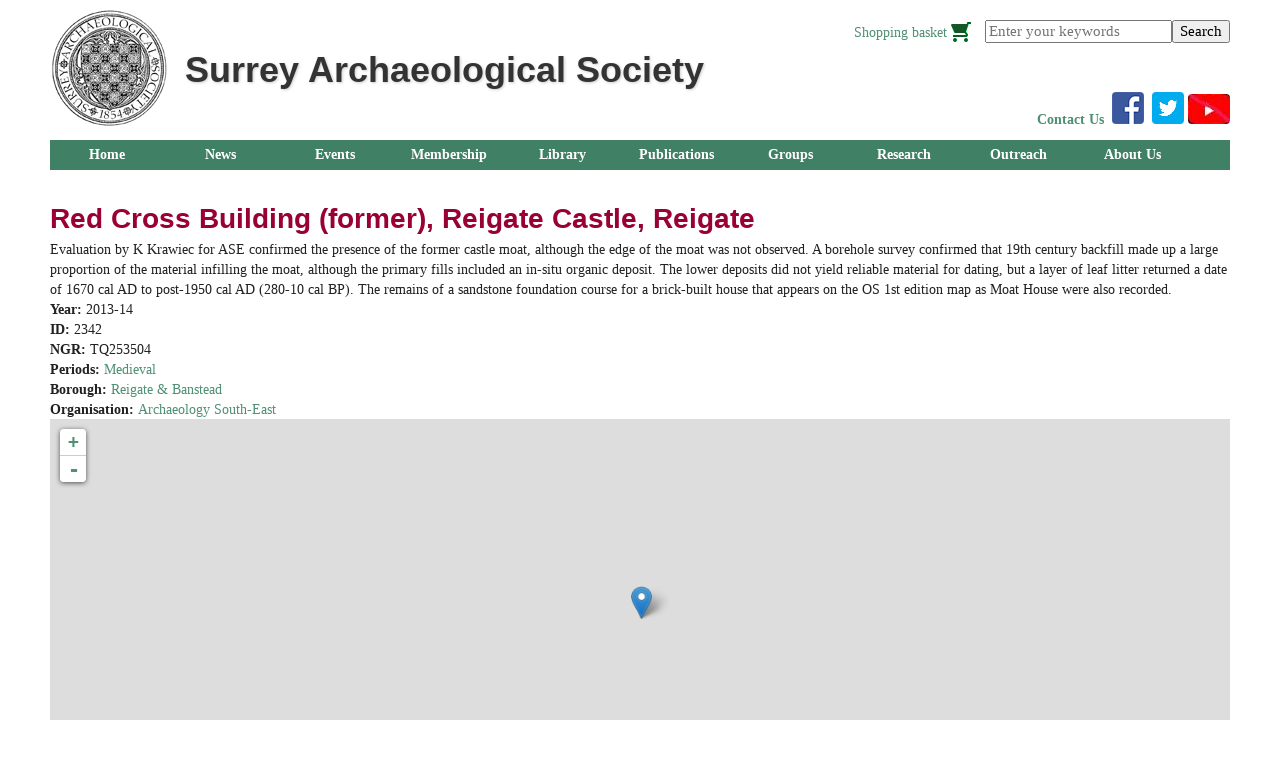

--- FILE ---
content_type: text/html; charset=utf-8
request_url: https://www.surreyarchaeology.org.uk/content/red-cross-building-former-reigate-castle-reigate
body_size: 7542
content:
<!DOCTYPE html>
<!--[if IEMobile 7]><html class="iem7"  lang="en" dir="ltr"><![endif]-->
<!--[if lte IE 6]><html class="lt-ie9 lt-ie8 lt-ie7"  lang="en" dir="ltr"><![endif]-->
<!--[if (IE 7)&(!IEMobile)]><html class="lt-ie9 lt-ie8"  lang="en" dir="ltr"><![endif]-->
<!--[if IE 8]><html class="lt-ie9"  lang="en" dir="ltr"><![endif]-->
<!--[if (gte IE 9)|(gt IEMobile 7)]><!--><html  lang="en" dir="ltr"><!--<![endif]-->

<head profile="http://www.w3.org/1999/xhtml/vocab">
  <meta charset="utf-8" />
<meta name="Generator" content="Drupal 7 (http://drupal.org); Commerce 1" />
<link rel="canonical" href="/content/red-cross-building-former-reigate-castle-reigate" />
<link rel="shortlink" href="/node/4017" />
<link rel="shortcut icon" href="https://www.surreyarchaeology.org.uk/files/favicon.ico" type="image/vnd.microsoft.icon" />
  <title>Red Cross Building (former), Reigate Castle, Reigate | Surrey Archaeological Society</title>

      <meta name="MobileOptimized" content="width">
    <meta name="HandheldFriendly" content="true">
    <meta name="viewport" content="width=device-width">
    <meta http-equiv="cleartype" content="on">
  <!-- Google tag (gtag.js) in HTML template --> <script async src="https://www.googletagmanager.com/gtag/js?id=G-6J86P6NB3M"></script> <script> window.dataLayer = window.dataLayer || []; function gtag(){dataLayer.push(arguments);} gtag('js', new Date()); gtag('config', 'G-6J86P6NB3M'); </script>
  <link type="text/css" rel="stylesheet" href="https://www.surreyarchaeology.org.uk/sites/default/files/css/css_kShW4RPmRstZ3SpIC-ZvVGNFVAi0WEMuCnI0ZkYIaFw.css" media="all" />

<!--[if lte IE 8]>
<link type="text/css" rel="stylesheet" href="https://www.surreyarchaeology.org.uk/sites/default/files/css/css_47DEQpj8HBSa-_TImW-5JCeuQeRkm5NMpJWZG3hSuFU.css" media="screen" />
<![endif]-->
<link type="text/css" rel="stylesheet" href="https://www.surreyarchaeology.org.uk/sites/default/files/css/css_ZL8CN85PTLvwxHsv4xFKflJgZ_8BkWwjXqxna-lAOCQ.css" media="screen" />
<link type="text/css" rel="stylesheet" href="https://www.surreyarchaeology.org.uk/sites/default/files/css/css_zXlFs4XAnjvrmfcXwma3arpz7BzrDbpSagFj0lh-ZOE.css" media="all" />
<link type="text/css" rel="stylesheet" href="https://www.surreyarchaeology.org.uk/sites/default/files/css/css_WLeiZbh0PDH6uGZVZX6N5Ch8Fz99d3yXzoMsir-6990.css" media="all" />

<!--[if lte IE 8]>
<link type="text/css" rel="stylesheet" href="https://www.surreyarchaeology.org.uk/sites/default/files/css/css_47DEQpj8HBSa-_TImW-5JCeuQeRkm5NMpJWZG3hSuFU.css" media="all" />
<![endif]-->
<link type="text/css" rel="stylesheet" href="https://www.surreyarchaeology.org.uk/sites/default/files/css/css_53xpdGjFrr3HJDSWjQxK7KXuUlVtUEiLSyf-nk96fno.css" media="all" />
<link type="text/css" rel="stylesheet" href="https://www.surreyarchaeology.org.uk/sites/default/files/css/css_nTXwFrvGiwSJZdqN6Hyz9O20iHCbGiNwmFqlYDTcoVg.css" media="all" />
  <script src="https://www.surreyarchaeology.org.uk/misc/jquery.js?v=1.4.4"></script>
<script src="https://www.surreyarchaeology.org.uk/misc/jquery-extend-3.4.0.js?v=1.4.4"></script>
<script src="https://www.surreyarchaeology.org.uk/misc/jquery-html-prefilter-3.5.0-backport.js?v=1.4.4"></script>
<script src="https://www.surreyarchaeology.org.uk/misc/jquery.once.js?v=1.2"></script>
<script src="https://www.surreyarchaeology.org.uk/misc/drupal.js?t29ndv"></script>
<script src="https://www.surreyarchaeology.org.uk/sites/all/modules/nice_menus/js/jquery.bgiframe.js?v=2.1"></script>
<script src="https://www.surreyarchaeology.org.uk/sites/all/modules/nice_menus/js/jquery.hoverIntent.js?v=0.5"></script>
<script src="https://www.surreyarchaeology.org.uk/sites/all/modules/nice_menus/js/superfish.js?v=1.4.8"></script>
<script src="https://www.surreyarchaeology.org.uk/sites/all/modules/nice_menus/js/nice_menus.js?v=1.0"></script>
<script>L_ROOT_URL = "/sites/all/libraries/leaflet/";</script>
<script src="https://www.surreyarchaeology.org.uk/sites/all/libraries/leaflet/leaflet.js?t29ndv"></script>
<script src="https://www.surreyarchaeology.org.uk/sites/all/libraries/leaflet_markercluster/dist/leaflet.markercluster.js?v=0.4"></script>
<script src="https://www.surreyarchaeology.org.uk/misc/form-single-submit.js?v=7.103"></script>
<script src="https://www.surreyarchaeology.org.uk/sites/all/modules/admin_menu/admin_devel/admin_devel.js?t29ndv"></script>
<script src="https://www.surreyarchaeology.org.uk/sites/all/modules/entityreference/js/entityreference.js?t29ndv"></script>
<script src="https://www.surreyarchaeology.org.uk/sites/all/libraries/colorbox/jquery.colorbox-min.js?t29ndv"></script>
<script src="https://www.surreyarchaeology.org.uk/sites/all/modules/colorbox/js/colorbox.js?t29ndv"></script>
<script src="https://www.surreyarchaeology.org.uk/sites/all/modules/colorbox/styles/default/colorbox_style.js?t29ndv"></script>
<script src="https://www.surreyarchaeology.org.uk/sites/all/modules/responsive_menus/styles/responsive_menus_simple/js/responsive_menus_simple.js?t29ndv"></script>
<script src="https://www.surreyarchaeology.org.uk/sites/all/modules/google_analytics/googleanalytics.js?t29ndv"></script>
<script src="https://www.googletagmanager.com/gtag/js?id=UA-22509697-1"></script>
<script>window.dataLayer = window.dataLayer || [];function gtag(){dataLayer.push(arguments)};gtag("js", new Date());gtag("set", "developer_id.dMDhkMT", true);gtag("config", "UA-22509697-1", {"groups":"default"});</script>
<script src="https://www.surreyarchaeology.org.uk/sites/all/modules/leaflet/leaflet.drupal.js?t29ndv"></script>
<script>L.Icon.Default.imagePath = "/sites/all/libraries/leaflet/images/";</script>
<script src="https://www.surreyarchaeology.org.uk/sites/all/modules/extlink/js/extlink.js?t29ndv"></script>
<script src="https://www.surreyarchaeology.org.uk/sites/all/modules/leaflet_markercluster/leaflet_markercluster.drupal.js?t29ndv"></script>
<script>jQuery.extend(Drupal.settings, {"basePath":"\/","pathPrefix":"","setHasJsCookie":0,"ajaxPageState":{"theme":"sat","theme_token":"hegcaDjZ7her_gP-f9WGjS6xlZAD9le8nNgiwwcUr30","js":{"misc\/jquery.js":1,"misc\/jquery-extend-3.4.0.js":1,"misc\/jquery-html-prefilter-3.5.0-backport.js":1,"misc\/jquery.once.js":1,"misc\/drupal.js":1,"sites\/all\/modules\/nice_menus\/js\/jquery.bgiframe.js":1,"sites\/all\/modules\/nice_menus\/js\/jquery.hoverIntent.js":1,"sites\/all\/modules\/nice_menus\/js\/superfish.js":1,"sites\/all\/modules\/nice_menus\/js\/nice_menus.js":1,"0":1,"sites\/all\/libraries\/leaflet\/leaflet.js":1,"sites\/all\/libraries\/leaflet_markercluster\/dist\/leaflet.markercluster.js":1,"misc\/form-single-submit.js":1,"sites\/all\/modules\/admin_menu\/admin_devel\/admin_devel.js":1,"sites\/all\/modules\/entityreference\/js\/entityreference.js":1,"sites\/all\/libraries\/colorbox\/jquery.colorbox-min.js":1,"sites\/all\/modules\/colorbox\/js\/colorbox.js":1,"sites\/all\/modules\/colorbox\/styles\/default\/colorbox_style.js":1,"sites\/all\/modules\/responsive_menus\/styles\/responsive_menus_simple\/js\/responsive_menus_simple.js":1,"sites\/all\/modules\/google_analytics\/googleanalytics.js":1,"https:\/\/www.googletagmanager.com\/gtag\/js?id=UA-22509697-1":1,"1":1,"sites\/all\/modules\/leaflet\/leaflet.drupal.js":1,"2":1,"sites\/all\/modules\/extlink\/js\/extlink.js":1,"sites\/all\/modules\/leaflet_markercluster\/leaflet_markercluster.drupal.js":1},"css":{"modules\/system\/system.base.css":1,"modules\/system\/system.menus.css":1,"modules\/system\/system.messages.css":1,"modules\/system\/system.theme.css":1,"sites\/all\/libraries\/leaflet_markercluster\/dist\/MarkerCluster.Default.ie.css":1,"sites\/all\/libraries\/leaflet_markercluster\/dist\/MarkerCluster.css":1,"sites\/all\/libraries\/leaflet_markercluster\/dist\/MarkerCluster.Default.css":1,"modules\/aggregator\/aggregator.css":1,"modules\/field\/theme\/field.css":1,"modules\/node\/node.css":1,"modules\/search\/search.css":1,"modules\/user\/user.css":1,"sites\/all\/modules\/extlink\/css\/extlink.css":1,"sites\/all\/modules\/views\/css\/views.css":1,"sites\/all\/modules\/media\/modules\/media_wysiwyg\/css\/media_wysiwyg.base.css":1,"sites\/all\/modules\/colorbox\/styles\/default\/colorbox_style.css":1,"sites\/all\/modules\/ctools\/css\/ctools.css":1,"sites\/all\/modules\/nice_menus\/css\/nice_menus.css":1,"sites\/all\/modules\/nice_menus\/css\/nice_menus_default.css":1,"sites\/all\/modules\/responsive_menus\/styles\/responsive_menus_simple\/css\/responsive_menus_simple.css":1,"sites\/all\/modules\/leaflet\/leaflet_extras.css":1,"sites\/all\/libraries\/leaflet\/leaflet.css":1,"sites\/all\/libraries\/leaflet\/leaflet.ie.css":1,"sites\/default\/themes\/sat\/system.menus.css":1,"sites\/default\/themes\/sat\/css\/normalize.css":1,"sites\/default\/themes\/sat\/css\/wireframes.css":1,"sites\/default\/themes\/sat\/css\/layouts\/responsive-sidebars.css":1,"sites\/default\/themes\/sat\/css\/page-backgrounds.css":1,"sites\/default\/themes\/sat\/css\/tabs.css":1,"sites\/default\/themes\/sat\/css\/pages.css":1,"sites\/default\/themes\/sat\/css\/blocks.css":1,"sites\/default\/themes\/sat\/css\/navigation.css":1,"sites\/default\/themes\/sat\/css\/nice_menus.css":1,"sites\/default\/themes\/sat\/css\/views-styles.css":1,"sites\/default\/themes\/sat\/css\/nodes.css":1,"sites\/default\/themes\/sat\/css\/comments.css":1,"sites\/default\/themes\/sat\/css\/forms.css":1,"sites\/default\/themes\/sat\/css\/fields.css":1,"sites\/default\/themes\/sat\/css\/print.css":1,"public:\/\/css_injector\/css_injector_1.css":1,"public:\/\/css_injector\/css_injector_2.css":1,"public:\/\/css_injector\/css_injector_3.css":1,"public:\/\/css_injector\/css_injector_4.css":1,"public:\/\/css_injector\/css_injector_5.css":1,"public:\/\/css_injector\/css_injector_6.css":1,"public:\/\/css_injector\/css_injector_7.css":1}},"colorbox":{"opacity":"0.85","current":"{current} of {total}","previous":"\u00ab Prev","next":"Next \u00bb","close":"Close","maxWidth":"98%","maxHeight":"98%","fixed":true,"mobiledetect":true,"mobiledevicewidth":"480px","file_public_path":"\/sites\/default\/files","specificPagesDefaultValue":"admin*\nimagebrowser*\nimg_assist*\nimce*\nnode\/add\/*\nnode\/*\/edit\nprint\/*\nprintpdf\/*\nsystem\/ajax\nsystem\/ajax\/*"},"nice_menus_options":{"delay":800,"speed":"slow"},"responsive_menus":[{"toggler_text":"\u2630 Menu","selectors":["#main-menu"],"media_size":"768","media_unit":"px","absolute":"1","remove_attributes":"1","responsive_menus_style":"responsive_menus_simple"}],"googleanalytics":{"account":["UA-22509697-1"],"trackOutbound":1,"trackMailto":1,"trackDownload":1,"trackDownloadExtensions":"7z|aac|arc|arj|asf|asx|avi|bin|csv|doc(x|m)?|dot(x|m)?|exe|flv|gif|gz|gzip|hqx|jar|jpe?g|js|mp(2|3|4|e?g)|mov(ie)?|msi|msp|pdf|phps|png|ppt(x|m)?|pot(x|m)?|pps(x|m)?|ppam|sld(x|m)?|thmx|qtm?|ra(m|r)?|sea|sit|tar|tgz|torrent|txt|wav|wma|wmv|wpd|xls(x|m|b)?|xlt(x|m)|xlam|xml|z|zip","trackColorbox":1},"urlIsAjaxTrusted":{"\/content\/red-cross-building-former-reigate-castle-reigate":true},"leaflet":[{"mapId":"leaflet-map-893338770","map":{"label":"OSM Mapnik","description":"Leaflet default map.","settings":{"zoomDefault":10,"minZoom":1,"maxZoom":18,"dragging":true,"touchZoom":true,"scrollWheelZoom":1,"doubleClickZoom":true,"zoomControl":true,"attributionControl":true,"trackResize":true,"fadeAnimation":true,"zoomAnimation":true,"closePopupOnClick":true,"zoom":13},"layers":{"earth":{"urlTemplate":"\/\/{s}.tile.openstreetmap.org\/{z}\/{x}\/{y}.png","options":{"attribution":"OSM Mapnik"}}}},"features":[{"type":"point","lat":51.23849,"lon":-0.20487}]}],"extlink":{"extTarget":"_blank","extClass":"ext","extLabel":"(link is external)","extImgClass":0,"extIconPlacement":"append","extSubdomains":1,"extExclude":"","extInclude":"","extCssExclude":"","extCssExplicit":"","extAlert":0,"extAlertText":"This link will take you to an external web site. We are not responsible for their content.","mailtoClass":"mailto","mailtoLabel":"(link sends e-mail)","extUseFontAwesome":false}});</script>
      <!--[if lt IE 9]>
    <script src="/sites/all/themes/zen/js/html5-respond.js"></script>
    <![endif]-->
  </head>
<body class="html not-front not-logged-in no-sidebars page-node page-node- page-node-4017 node-type-greylit section-content" >
      <p id="skip-link">
      <a href="#main-menu" class="element-invisible element-focusable">Jump to navigation</a>
    </p>
      
<div id="page">

  <header class="header" id="header" role="banner">

          <a href="/"
      title="Home" rel="home" class="header__logo"
      id="logo"><img src="https://www.surreyarchaeology.org.uk/sites/default/files/New%20logo%202019%204.13.jpg"
      alt="Home" class="header__logo-image" /></a>
    
          <div class="header__name-and-slogan" id="name-and-slogan">
                  <h1 class="header__site-name" id="site-name">
        <a href="/"
          title="Home" class="header__site-link"
          rel="home"><span>Surrey Archaeological Society</span></a>
      </h1>
        
              </div>
    
    
      <div class="header__region region region-header">
    <div id="block-search-api-page-search" class="block block-search-api-page first odd">

      
  <form action="/content/red-cross-building-former-reigate-castle-reigate" method="post" id="search-api-page-search-form-search" accept-charset="UTF-8"><div><div class="form-item form-type-textfield form-item-keys-1">
  <label class="element-invisible" for="edit-keys-1">Enter your keywords </label>
 <input placeholder="Enter your keywords" type="text" id="edit-keys-1" name="keys_1" value="" size="15" maxlength="128" class="form-text" />
</div>
<input type="hidden" name="id" value="1" />
<input type="submit" id="edit-submit-1" name="op" value="Search" class="form-submit" /><input type="hidden" name="form_build_id" value="form-icGPshcGtOCw98mdi-0Q14mRFKjT6loI-XY-dUtcxrw" />
<input type="hidden" name="form_id" value="search_api_page_search_form_search" />
</div></form>
</div>
<div id="block-menu-menu-basket" class="block block-menu even" role="navigation">

      
  <ul class="menu"><li class="menu__item is-leaf first last leaf"><a href="/basket" title="" class="menu__link">Shopping basket</a></li>
</ul>
</div>
<div id="block-block-9" class="block block-block last odd">

      
  <p><strong><a href="/content/contacts">Contact Us</a>  <a href="https://www.facebook.com/pages/Guilford-United-Kingdom/Surrey-Archaeological-Society/122935434420887" style="font-size: 14.24px; line-height: 1.5em;" target="_blank"><img alt="Facebook" src="/sites/default/themes/sat/images/fb-logo.png" title="Facebook" /> </a><span style="font-size: 14.24px; line-height: 1.5em;"> </span><a href="https://twitter.com/surreyarch" style="font-size: 14.24px; line-height: 1.5em;" target="_blank"><img alt="Twitter" src="/sites/default/themes/sat/images/tw-logo.png" title="Twitter" /></a> </strong><a href="https://www.youtube.com/channel/UCksA125pBoA4to2kAjwwHBw/videos"><img class="media-element file-full" data-delta="1" src="https://www.surreyarchaeology.org.uk/sites/default/files/styles/large/public/yt_logo_rgb_light_2.jpg?itok=pFyd6okk" width="42" height="30" alt="" /></a></p>
</div>
  </div>

  </header>

  <div id="main">

    <div id="navigation">

      
        <div class="region region-navigation">
    <div id="block-nice-menus-1" class="block block-nice-menus first last odd">

      
  <ul class="nice-menu nice-menu-down nice-menu-main-menu" id="nice-menu-1"><li class="menu__item menu-96 menu-path-front first odd "><a href="/" title="" class="menu__link">Home</a></li>
<li class="menu__item menu-1603 menu-path-news  even "><a href="/news" class="menu__link">News</a></li>
<li class="menu__item menu-89 menuparent  menu-path-events-all-list  odd "><a href="/events/all/list" title="" class="menu__link">Events</a><ul><li class="menu__item menu-1600 menu-path-events-all-list first odd "><a href="/events/all/list" title="List of future events" class="menu__link">Upcoming events</a></li>
<li class="menu__item menu-1550 menu-path-past-events  even "><a href="/past-events" title="Past events run by the Society" class="menu__link">Past Events</a></li>
<li class="menu__item menu-2510 menu-path-equipment-bookings  odd "><a href="/equipment-bookings" title="" class="menu__link">Equipment bookings</a></li>
<li class="menu__item menu-150 menu-path-node-185  even last"><a href="/content/non-society-events" title="Non- Society News" class="menu__link">Non-Society Events</a></li>
</ul></li>
<li class="menu__item menu-55 menuparent  menu-path-node-5  even "><a href="/content/membership" class="menu__link">Membership</a><ul><li class="menu__item menu-1533 menu-path-node-1216 first odd "><a href="/content/benefits-of-membership" class="menu__link">Membership benefits</a></li>
<li class="menu__item menu-1534 menu-path-node-1217  even "><a href="/content/join-us-online" class="menu__link">Join Online</a></li>
<li class="menu__item menu-2052 menu-path-node-1570  odd last"><a href="/membership/renew" class="menu__link">Renew Online</a></li>
</ul></li>
<li class="menu__item menu-61 menuparent  menu-path-node-11  odd "><a href="/library" class="menu__link">Library</a><ul><li class="menu__item menu-1593 menu-path-node-1361 first odd "><a href="/content/visiting-the-library" class="menu__link">Visiting the Library</a></li>
<li class="menu__item menu-1580 menu-path-node-12  even "><a href="/content/library-resources" class="menu__link">Library Resources</a></li>
<li class="menu__item menu-180 menu-path-node-341  odd "><a href="/content/library-catalogue" title="Sends you to our Library catalogue" class="menu__link">Catalogue</a></li>
<li class="menu__item menu-2678 menu-path-node-7689  even "><a href="/content/journals-received-by-the-surrey-archaeological-society-library" class="menu__link">Journals Received by the Library</a></li>
<li class="menu__item menu-2595 menu-path-ssurreyarchaeologyorguk-items-of-surrey-interest  odd "><a href="https://www.surreyarchaeology.org.uk/items-of-surrey-interest" title="Items of Surrey Interest" class="menu__link">Items of Surrey Interest</a></li>
<li class="menu__item menu-1194 menu-path-libraryacq  even "><a href="/libraryacq" title="" class="menu__link">Library Acquisitions (past)</a></li>
<li class="menu__item menu-1551 menu-path-node-1254  odd "><a href="/content/library-archives" title="Library Archives" class="menu__link">Library Archives</a></li>
<li class="menu__item menu-57 menu-path-node-27  even "><a href="/content/links" class="menu__link">Links to other sites</a></li>
<li class="menu__item menu-2645 menu-path-postcards  odd "><a href="/postcards" title="Postcards in Library" class="menu__link">Surrey Postcard Collection (images)</a></li>
<li class="menu__item menu-2702 menu-path-books  even "><a href="/books" title="E-books" class="menu__link">Digital e-books</a></li>
<li class="menu__item menu-2723 menu-path-ssurreyarchaeologyorguk-content-john-and-edward-hassell-images-of-surrey-1820-1833  odd last"><a href="https://www.surreyarchaeology.org.uk/content/john-and-edward-hassell-images-of-surrey-1820-1833" title="Hassell images" class="menu__link">Hassell images of Surrey 1820-1833</a></li>
</ul></li>
<li class="menu__item menu-65 menuparent  menu-path-node-14  even "><a href="/content/publications" class="menu__link">Publications</a><ul><li class="menu__item menu-66 menu-path-node-15 first odd "><a href="/content/surrey-archaeological-collections" class="menu__link">Surrey Archaeological Collections</a></li>
<li class="menu__item menu-1552 menu-path-node-1256  even "><a href="/content/research-volumes" class="menu__link">Research Volumes</a></li>
<li class="menu__item menu-151 menu-path-node-186  odd "><a href="/content/surreys-past-formerly-bulletin" class="menu__link">Surrey&#039;s Past</a></li>
<li class="menu__item menu-127 menu-path-node-110  even "><a href="/content/surrey-history" class="menu__link">Surrey History</a></li>
<li class="menu__item menu-2617 menu-path-enewsletters  odd "><a href="/enewsletters" title="List of enewsletters" class="menu__link">Enewsletters</a></li>
<li class="menu__item menu-149 menu-path-annual-report  even "><a href="/annual-report" title="Annual Reports" class="menu__link">Annual Reports</a></li>
<li class="menu__item menu-69 menu-path-node-18  odd "><a href="/content/instructions-for-authors" class="menu__link">Instructions for Authors</a></li>
<li class="menu__item menu-2554 menu-path-node-4854  even "><a href="/content/spoilheap-publications" title="SpoilHeap Publications" class="menu__link">SpoilHeap Publications</a></li>
<li class="menu__item menu-2862 menu-path-node-6089  odd "><a href="/content/publication-sales-list" class="menu__link">Publication Sales List</a></li>
<li class="menu__item menu-1592 menu-path-node-1360  even "><a href="/content/agriculture-and-industry-in-south-eastern-roman-britain" title="Agriculture and Industry in South-Eastern Roman Britain" class="menu__link">Agriculture and Industry in South-Eastern Roman Britain</a></li>
<li class="menu__item menu-2703 menu-path-books  odd last"><a href="/books" title="Digitised out of print documents ( eBooks)" class="menu__link">Digitised out of print documents ( eBooks)</a></li>
</ul></li>
<li class="menu__item menu-43 menuparent  menu-path-node-373  odd "><a href="/groups" title="" class="menu__link">Groups</a><ul><li class="menu__item menu-71 menu-path-node-20 first odd "><a href="/content/artefacts-and-archives-research-groups" title="Artefacts and Archives Research Groups" class="menu__link">Artefacts Research Groups</a></li>
<li class="menu__item menu-100 menu-path-node-41  even "><a href="/groups/medieval" title="Medieval Studies Forum" class="menu__link">Medieval Studies Forum</a></li>
<li class="menu__item menu-99 menu-path-node-40  odd "><a href="/groups/prehistory" class="menu__link">Prehistoric Group</a></li>
<li class="menu__item menu-98 menu-path-node-39  even "><a href="/content/sihg_front" title="Industrial History of Surrey" class="menu__link">Surrey Industrial History Group (SIHG)</a></li>
<li class="menu__item menu-101 menu-path-node-42  odd "><a href="/groups/localhistory" class="menu__link">Surrey Local History</a></li>
<li class="menu__item menu-978 menu-path-node-70  even last"><a href="/content/roman-studies-group" title="Roman Studies Group" class="menu__link">Roman Studies Group</a></li>
</ul></li>
<li class="menu__item menu-77 menuparent  menu-path-node-24  even "><a href="/content/research" class="menu__link">Research</a><ul><li class="menu__item menu-1545 menu-path-recent-fieldwork first odd "><a href="/Recent-Fieldwork" title="News about research and fieldwork" class="menu__link">Research &amp; fieldwork reports</a></li>
<li class="menu__item menu-2074 menu-path-node-4586  even "><a href="/content/surrey-grey-literature-search" class="menu__link">Surrey Grey Literature Search</a></li>
<li class="menu__item menu-78 menu-path-node-25  odd "><a href="/content/surrey-research-framework" class="menu__link">Surrey Research Framework</a></li>
<li class="menu__item menu-79 menu-path-node-26  even "><a href="/content/researchers-in-surrey" class="menu__link">Researchers in Surrey</a></li>
<li class="menu__item menu-177 menu-path-node-323  odd "><a href="/content/excavation-recording-manual-0" class="menu__link">Excavation Recording Manual</a></li>
<li class="menu__item menu-185 menu-path-node-431  even "><a href="/content/surrey-excavation-site-codes" title="Site codes" class="menu__link">Excavation site codes</a></li>
<li class="menu__item menu-64 menu-path-node-361  odd "><a href="/content/site-recording-standards" title="Excavation Recording Standards" class="menu__link">Site Recording Standards</a></li>
<li class="menu__item menu-102 menu-path-node-43  even "><a href="/content/south-east-research-framework-0" class="menu__link">South East Research Framework</a></li>
<li class="menu__item menu-2580 menu-path-ssurreyarchaeologyorguk-admin-content-wills  odd "><a href="https://www.surreyarchaeology.org.uk/admin/content/wills" title="Wills" class="menu__link">Wills</a></li>
<li class="menu__item menu-2582 menu-path-ssurreyarchaeologyorguk-willsforchecking  even "><a href="https://surreyarchaeology.org.uk/willsforchecking" title="" class="menu__link">Wills for Checking</a></li>
<li class="menu__item menu-2585 menu-path-node-6047  odd "><a href="/content/puttenham-terrier-transcription-project" class="menu__link">Puttenham Terrier Transcription Project</a></li>
<li class="menu__item menu-168 menu-path-node-282  even last"><a href="/content/research-committee-grants" title="Grants" class="menu__link">Surrey Archaeological Society Grants</a></li>
</ul></li>
<li class="menu__item menu-2499 menuparent  menu-path-node-4759  odd "><a href="/content/outreach" title="Outreach" class="menu__link">Outreach</a><ul><li class="menu__item menu-2646 menu-path-node-6573 first odd "><a href="/content/archaeology-of-surrey" class="menu__link">Archaeology of Surrey</a></li>
<li class="menu__item menu-2656 menu-path-node-6583  even "><a href="/content/resources" class="menu__link">Resources</a></li>
<li class="menu__item menu-2500 menu-path-node-4760  odd "><a href="/content/hlf-sustainable-impact-project" class="menu__link">HLF Sustainable Impact</a></li>
<li class="menu__item menu-2501 menu-path-node-4761  even last"><a href="/content/training" class="menu__link">Training</a></li>
</ul></li>
<li class="menu__item menu-53 menuparent  menu-path-node-3  even last"><a href="/content/about-us" class="menu__link">About Us</a><ul><li class="menu__item menu-59 menu-path-node-9 first odd "><a href="/content/contacts" class="menu__link">Contact Us</a></li>
<li class="menu__item menu-54 menu-path-node-4  even "><a href="/content/objectives" class="menu__link">Objectives</a></li>
<li class="menu__item menu-1601 menu-path-node-1414  odd "><a href="/content/articles-of-association-the-societys-constitution" title="Articles" class="menu__link">Articles of Association</a></li>
<li class="menu__item menu-60 menu-path-node-10  even "><a href="/content/committees" class="menu__link">Committees</a></li>
<li class="menu__item menu-1388 menu-path-surreyarchaeologyorguk-annual-report  odd "><a href="http://www.surreyarchaeology.org.uk/annual-report" title="The Society&#039;s Annual Reports" class="menu__link">Annual Reports</a></li>
<li class="menu__item menu-164 menu-path-node-303  even "><a href="/content/surrey-scheduled-ancient-monument-monitoring-scheme" title="Downloadable SAM Form" class="menu__link">Scheduled Ancient Monument Monitoring Scheme</a></li>
<li class="menu__item menu-137 menu-path-node-144  odd "><a href="/content/insurance" class="menu__link">Insurance</a></li>
<li class="menu__item menu-1409 menu-path-node-1208  even last"><a href="/content/society-logo" title="Society logo" class="menu__link">Society logo</a></li>
</ul></li>
</ul>

</div>
  </div>

    </div>

    <div id="content" class="column" role="main">
                  <a id="main-content"></a>
                    <h1 class="page__title title" id="page-title">Red Cross Building (former), Reigate Castle, Reigate</h1>
                                          


<article class="node-4017 node node-greylit node-promoted view-mode-full clearfix">

  
  <div class="field field-name-body field-type-text-with-summary field-label-hidden"><div class="field-items"><div class="field-item even">Evaluation by K Krawiec for ASE confirmed the presence of the former castle moat, although the edge of the moat was not observed. A borehole survey confirmed that 19th century backfill made up a large proportion of the material infilling the moat, although the primary fills included an in-situ organic deposit. The lower deposits did not yield reliable material for dating, but a layer of leaf litter returned a date of 1670 cal AD to post-1950 cal AD (280-10 cal BP). The remains of a sandstone foundation course for a brick-built house that appears on the OS 1st edition map as Moat House were also recorded.</div></div></div><div class="field field-name-field-year field-type-text field-label-inline clearfix"><div class="field-label">Year:&nbsp;</div><div class="field-items"><div class="field-item even">2013-14</div></div></div><div class="field field-name-field-id field-type-number-integer field-label-inline clearfix"><div class="field-label">ID:&nbsp;</div><div class="field-items"><div class="field-item even">2342</div></div></div><div class="field field-name-field-ngr field-type-text field-label-inline clearfix"><div class="field-label">NGR:&nbsp;</div><div class="field-items"><div class="field-item even">TQ253504</div></div></div><div class="field field-name-taxonomy-vocabulary-2 field-type-taxonomy-term-reference field-label-inline clearfix"><div class="field-label">Periods:&nbsp;</div><div class="field-items"><div class="field-item even"><a href="/category/periods/medieval">Medieval</a></div></div></div><div class="field field-name-field-borough field-type-taxonomy-term-reference field-label-inline clearfix"><div class="field-label">Borough:&nbsp;</div><div class="field-items"><div class="field-item even"><a href="/category/borough/reigate-banstead">Reigate &amp; Banstead</a></div></div></div><div class="field field-name-field-organisation field-type-taxonomy-term-reference field-label-inline clearfix"><div class="field-label">Organisation:&nbsp;</div><div class="field-items"><div class="field-item even"><a href="/category/organisation/archaeology-south-east">Archaeology South-East</a></div></div></div><div class="field field-name-field-geolocation field-type-geofield field-label-hidden"><div class="field-items"><div class="field-item even"><div id="leaflet-map-893338770" style="height: 400px"></div>
</div></div></div>
  
  
</article>
          </div>

    
    
  </div>

    <footer id="footer" class="region region-footer">
    <div id="block-block-2" class="block block-block first last odd">

      
  <p style="text-align: center;">© Surrey Archaeological Society 2010-2023.    Webmaster : <a href="mailto:webmaster@surreyarchaeology.org.uk">Webmaster</a>     <strong>  <a href="/content/contacts">Contact Us</a></strong><br />The Society is a Registered Charity (no 272098) and a Company Limited by Guarantee (registered in England no 1160052)</p>
</div>
  </footer>

</div>

  </body>
</html>


--- FILE ---
content_type: application/javascript
request_url: https://www.surreyarchaeology.org.uk/sites/all/libraries/leaflet_markercluster/dist/leaflet.markercluster.js?v=0.4
body_size: 30503
content:
/*
 Leaflet.markercluster, Provides Beautiful Animated Marker Clustering functionality for Leaflet, a JS library for interactive maps.
 https://github.com/Leaflet/Leaflet.markercluster
 (c) 2012-2013, Dave Leaver, smartrak
*/
!function(t,e,i){L.MarkerClusterGroup=L.FeatureGroup.extend({options:{maxClusterRadius:80,iconCreateFunction:null,spiderfyOnMaxZoom:!0,showCoverageOnHover:!0,zoomToBoundsOnClick:!0,singleMarkerMode:!1,disableClusteringAtZoom:null,removeOutsideVisibleBounds:!0,animate:!0,animateAddingMarkers:!1,spiderfyDistanceMultiplier:1,spiderLegPolylineOptions:{weight:1.5,color:"#222",opacity:.5},chunkedLoading:!1,chunkInterval:200,chunkDelay:50,chunkProgress:null,polygonOptions:{}},initialize:function(t){L.Util.setOptions(this,t),this.options.iconCreateFunction||(this.options.iconCreateFunction=this._defaultIconCreateFunction),this._featureGroup=L.featureGroup(),this._featureGroup.on(L.FeatureGroup.EVENTS,this._propagateEvent,this),this._nonPointGroup=L.featureGroup(),this._nonPointGroup.on(L.FeatureGroup.EVENTS,this._propagateEvent,this),this._inZoomAnimation=0,this._needsClustering=[],this._needsRemoving=[],this._currentShownBounds=null,this._queue=[];var e=L.DomUtil.TRANSITION&&this.options.animate;L.extend(this,e?this._withAnimation:this._noAnimation),this._markerCluster=e?L.MarkerCluster:L.MarkerClusterNonAnimated},addLayer:function(t){if(t instanceof L.LayerGroup){var e=[];for(var i in t._layers)e.push(t._layers[i]);return this.addLayers(e)}if(!t.getLatLng)return this._nonPointGroup.addLayer(t),this;if(!this._map)return this._needsClustering.push(t),this;if(this.hasLayer(t))return this;this._unspiderfy&&this._unspiderfy(),this._addLayer(t,this._maxZoom),this._topClusterLevel._recalculateBounds();var n=t,s=this._map.getZoom();if(t.__parent)for(;n.__parent._zoom>=s;)n=n.__parent;return this._currentShownBounds.contains(n.getLatLng())&&(this.options.animateAddingMarkers?this._animationAddLayer(t,n):this._animationAddLayerNonAnimated(t,n)),this},removeLayer:function(t){if(t instanceof L.LayerGroup){var e=[];for(var i in t._layers)e.push(t._layers[i]);return this.removeLayers(e)}return t.getLatLng?this._map?t.__parent?(this._unspiderfy&&(this._unspiderfy(),this._unspiderfyLayer(t)),this._removeLayer(t,!0),this._topClusterLevel._recalculateBounds(),this._featureGroup.hasLayer(t)&&(this._featureGroup.removeLayer(t),t.clusterShow&&t.clusterShow()),this):this:(!this._arraySplice(this._needsClustering,t)&&this.hasLayer(t)&&this._needsRemoving.push(t),this):(this._nonPointGroup.removeLayer(t),this)},addLayers:function(t){var e,i,n,s,r=this._featureGroup,o=this._nonPointGroup,a=this.options.chunkedLoading,h=this.options.chunkInterval,u=this.options.chunkProgress;if(this._map){var _=0,l=(new Date).getTime(),d=L.bind(function(){for(var e=(new Date).getTime();_<t.length;_++){if(a&&0===_%200){var i=(new Date).getTime()-e;if(i>h)break}if(s=t[_],s.getLatLng){if(!this.hasLayer(s)&&(this._addLayer(s,this._maxZoom),s.__parent&&2===s.__parent.getChildCount())){var n=s.__parent.getAllChildMarkers(),c=n[0]===s?n[1]:n[0];r.removeLayer(c)}}else o.addLayer(s)}u&&u(_,t.length,(new Date).getTime()-l),_===t.length?(this._topClusterLevel._recalculateBounds(),this._featureGroup.eachLayer(function(t){t instanceof L.MarkerCluster&&t._iconNeedsUpdate&&t._updateIcon()}),this._topClusterLevel._recursivelyAddChildrenToMap(null,this._zoom,this._currentShownBounds)):setTimeout(d,this.options.chunkDelay)},this);d()}else{for(e=[],i=0,n=t.length;n>i;i++)s=t[i],s.getLatLng?this.hasLayer(s)||e.push(s):o.addLayer(s);this._needsClustering=this._needsClustering.concat(e)}return this},removeLayers:function(t){var e,i,n,s=this._featureGroup,r=this._nonPointGroup;if(!this._map){for(e=0,i=t.length;i>e;e++)n=t[e],this._arraySplice(this._needsClustering,n),r.removeLayer(n),this.hasLayer(n)&&this._needsRemoving.push(n);return this}if(this._unspiderfy)for(this._unspiderfy(),e=0,i=t.length;i>e;e++)n=t[e],this._unspiderfyLayer(n);for(e=0,i=t.length;i>e;e++)n=t[e],n.__parent?(this._removeLayer(n,!0,!0),s.hasLayer(n)&&(s.removeLayer(n),n.clusterShow&&n.clusterShow())):r.removeLayer(n);return this._topClusterLevel._recalculateBounds(),this._topClusterLevel._recursivelyAddChildrenToMap(null,this._zoom,this._currentShownBounds),s.eachLayer(function(t){t instanceof L.MarkerCluster&&t._updateIcon()}),this},clearLayers:function(){return this._map||(this._needsClustering=[],delete this._gridClusters,delete this._gridUnclustered),this._noanimationUnspiderfy&&this._noanimationUnspiderfy(),this._featureGroup.clearLayers(),this._nonPointGroup.clearLayers(),this.eachLayer(function(t){delete t.__parent}),this._map&&this._generateInitialClusters(),this},getBounds:function(){var t=new L.LatLngBounds;this._topClusterLevel&&t.extend(this._topClusterLevel._bounds);for(var e=this._needsClustering.length-1;e>=0;e--)t.extend(this._needsClustering[e].getLatLng());return t.extend(this._nonPointGroup.getBounds()),t},eachLayer:function(t,e){var i,n=this._needsClustering.slice();for(this._topClusterLevel&&this._topClusterLevel.getAllChildMarkers(n),i=n.length-1;i>=0;i--)t.call(e,n[i]);this._nonPointGroup.eachLayer(t,e)},getLayers:function(){var t=[];return this.eachLayer(function(e){t.push(e)}),t},getLayer:function(t){var e=null;return t=parseInt(t,10),this.eachLayer(function(i){L.stamp(i)===t&&(e=i)}),e},hasLayer:function(t){if(!t)return!1;var e,i=this._needsClustering;for(e=i.length-1;e>=0;e--)if(i[e]===t)return!0;for(i=this._needsRemoving,e=i.length-1;e>=0;e--)if(i[e]===t)return!1;return!(!t.__parent||t.__parent._group!==this)||this._nonPointGroup.hasLayer(t)},zoomToShowLayer:function(t,e){"function"!=typeof e&&(e=function(){});var i=function(){!t._icon&&!t.__parent._icon||this._inZoomAnimation||(this._map.off("moveend",i,this),this.off("animationend",i,this),t._icon?e():t.__parent._icon&&(this.once("spiderfied",e,this),t.__parent.spiderfy()))};if(t._icon&&this._map.getBounds().contains(t.getLatLng()))e();else if(t.__parent._zoom<this._map.getZoom())this._map.on("moveend",i,this),this._map.panTo(t.getLatLng());else{var n=function(){this._map.off("movestart",n,this),n=null};this._map.on("movestart",n,this),this._map.on("moveend",i,this),this.on("animationend",i,this),t.__parent.zoomToBounds(),n&&i.call(this)}},onAdd:function(t){this._map=t;var e,i,n;if(!isFinite(this._map.getMaxZoom()))throw"Map has no maxZoom specified";for(this._featureGroup.onAdd(t),this._nonPointGroup.onAdd(t),this._gridClusters||this._generateInitialClusters(),this._maxLat=t.options.crs.projection.MAX_LATITUDE,e=0,i=this._needsRemoving.length;i>e;e++)n=this._needsRemoving[e],this._removeLayer(n,!0);this._needsRemoving=[],this._zoom=this._map.getZoom(),this._currentShownBounds=this._getExpandedVisibleBounds(),this._map.on("zoomend",this._zoomEnd,this),this._map.on("moveend",this._moveEnd,this),this._spiderfierOnAdd&&this._spiderfierOnAdd(),this._bindEvents(),i=this._needsClustering,this._needsClustering=[],this.addLayers(i)},onRemove:function(t){t.off("zoomend",this._zoomEnd,this),t.off("moveend",this._moveEnd,this),this._unbindEvents(),this._map._mapPane.className=this._map._mapPane.className.replace(" leaflet-cluster-anim",""),this._spiderfierOnRemove&&this._spiderfierOnRemove(),delete this._maxLat,this._hideCoverage(),this._featureGroup.onRemove(t),this._nonPointGroup.onRemove(t),this._featureGroup.clearLayers(),this._map=null},getVisibleParent:function(t){for(var e=t;e&&!e._icon;)e=e.__parent;return e||null},_arraySplice:function(t,e){for(var i=t.length-1;i>=0;i--)if(t[i]===e)return t.splice(i,1),!0},_removeFromGridUnclustered:function(t,e){for(var i=this._map,n=this._gridUnclustered;e>=0&&n[e].removeObject(t,i.project(t.getLatLng(),e));e--);},_removeLayer:function(t,e,i){var n=this._gridClusters,s=this._gridUnclustered,r=this._featureGroup,o=this._map;e&&this._removeFromGridUnclustered(t,this._maxZoom);var a,h=t.__parent,u=h._markers;for(this._arraySplice(u,t);h&&(h._childCount--,h._boundsNeedUpdate=!0,!(h._zoom<0));)e&&h._childCount<=1?(a=h._markers[0]===t?h._markers[1]:h._markers[0],n[h._zoom].removeObject(h,o.project(h._cLatLng,h._zoom)),s[h._zoom].addObject(a,o.project(a.getLatLng(),h._zoom)),this._arraySplice(h.__parent._childClusters,h),h.__parent._markers.push(a),a.__parent=h.__parent,h._icon&&(r.removeLayer(h),i||r.addLayer(a))):i&&h._icon||h._updateIcon(),h=h.__parent;delete t.__parent},_isOrIsParent:function(t,e){for(;e;){if(t===e)return!0;e=e.parentNode}return!1},_propagateEvent:function(t){if(t.layer instanceof L.MarkerCluster){if(t.originalEvent&&this._isOrIsParent(t.layer._icon,t.originalEvent.relatedTarget))return;t.type="cluster"+t.type}this.fire(t.type,t)},_defaultIconCreateFunction:function(t){var e=t.getChildCount(),i=" marker-cluster-";return i+=10>e?"small":100>e?"medium":"large",new L.DivIcon({html:"<div><span>"+e+"</span></div>",className:"marker-cluster"+i,iconSize:new L.Point(40,40)})},_bindEvents:function(){var t=this._map,e=this.options.spiderfyOnMaxZoom,i=this.options.showCoverageOnHover,n=this.options.zoomToBoundsOnClick;(e||n)&&this.on("clusterclick",this._zoomOrSpiderfy,this),i&&(this.on("clustermouseover",this._showCoverage,this),this.on("clustermouseout",this._hideCoverage,this),t.on("zoomend",this._hideCoverage,this))},_zoomOrSpiderfy:function(t){for(var e=t.layer,i=e;1===i._childClusters.length;)i=i._childClusters[0];i._zoom===this._maxZoom&&i._childCount===e._childCount?this.options.spiderfyOnMaxZoom&&e.spiderfy():this.options.zoomToBoundsOnClick&&e.zoomToBounds(),t.originalEvent&&13===t.originalEvent.keyCode&&this._map._container.focus()},_showCoverage:function(t){var e=this._map;this._inZoomAnimation||(this._shownPolygon&&e.removeLayer(this._shownPolygon),t.layer.getChildCount()>2&&t.layer!==this._spiderfied&&(this._shownPolygon=new L.Polygon(t.layer.getConvexHull(),this.options.polygonOptions),e.addLayer(this._shownPolygon)))},_hideCoverage:function(){this._shownPolygon&&(this._map.removeLayer(this._shownPolygon),this._shownPolygon=null)},_unbindEvents:function(){var t=this.options.spiderfyOnMaxZoom,e=this.options.showCoverageOnHover,i=this.options.zoomToBoundsOnClick,n=this._map;(t||i)&&this.off("clusterclick",this._zoomOrSpiderfy,this),e&&(this.off("clustermouseover",this._showCoverage,this),this.off("clustermouseout",this._hideCoverage,this),n.off("zoomend",this._hideCoverage,this))},_zoomEnd:function(){this._map&&(this._mergeSplitClusters(),this._zoom=this._map._zoom,this._currentShownBounds=this._getExpandedVisibleBounds())},_moveEnd:function(){if(!this._inZoomAnimation){var t=this._getExpandedVisibleBounds();this._topClusterLevel._recursivelyRemoveChildrenFromMap(this._currentShownBounds,this._zoom,t),this._topClusterLevel._recursivelyAddChildrenToMap(null,this._map._zoom,t),this._currentShownBounds=t}},_generateInitialClusters:function(){var t=this._map.getMaxZoom(),e=this.options.maxClusterRadius,i=e;"function"!=typeof e&&(i=function(){return e}),this.options.disableClusteringAtZoom&&(t=this.options.disableClusteringAtZoom-1),this._maxZoom=t,this._gridClusters={},this._gridUnclustered={};for(var n=t;n>=0;n--)this._gridClusters[n]=new L.DistanceGrid(i(n)),this._gridUnclustered[n]=new L.DistanceGrid(i(n));this._topClusterLevel=new this._markerCluster(this,-1)},_addLayer:function(t,e){var i,n,s=this._gridClusters,r=this._gridUnclustered;for(this.options.singleMarkerMode&&this._overrideMarkerIcon(t);e>=0;e--){i=this._map.project(t.getLatLng(),e);var o=s[e].getNearObject(i);if(o)return o._addChild(t),t.__parent=o,void 0;if(o=r[e].getNearObject(i)){var a=o.__parent;a&&this._removeLayer(o,!1);var h=new this._markerCluster(this,e,o,t);s[e].addObject(h,this._map.project(h._cLatLng,e)),o.__parent=h,t.__parent=h;var u=h;for(n=e-1;n>a._zoom;n--)u=new this._markerCluster(this,n,u),s[n].addObject(u,this._map.project(o.getLatLng(),n));return a._addChild(u),this._removeFromGridUnclustered(o,e),void 0}r[e].addObject(t,i)}this._topClusterLevel._addChild(t),t.__parent=this._topClusterLevel},_enqueue:function(t){this._queue.push(t),this._queueTimeout||(this._queueTimeout=setTimeout(L.bind(this._processQueue,this),300))},_processQueue:function(){for(var t=0;t<this._queue.length;t++)this._queue[t].call(this);this._queue.length=0,clearTimeout(this._queueTimeout),this._queueTimeout=null},_mergeSplitClusters:function(){this._processQueue(),this._zoom<this._map._zoom&&this._currentShownBounds.intersects(this._getExpandedVisibleBounds())?(this._animationStart(),this._topClusterLevel._recursivelyRemoveChildrenFromMap(this._currentShownBounds,this._zoom,this._getExpandedVisibleBounds()),this._animationZoomIn(this._zoom,this._map._zoom)):this._zoom>this._map._zoom?(this._animationStart(),this._animationZoomOut(this._zoom,this._map._zoom)):this._moveEnd()},_getExpandedVisibleBounds:function(){return this.options.removeOutsideVisibleBounds?L.Browser.mobile?this._checkBoundsMaxLat(this._map.getBounds()):this._checkBoundsMaxLat(this._map.getBounds().pad(1)):this._mapBoundsInfinite},_checkBoundsMaxLat:function(t){var e=this._maxLat;return e!==i&&(t.getNorth()>=e&&(t._northEast.lat=1/0),t.getSouth()<=-e&&(t._southWest.lat=-1/0)),t},_animationAddLayerNonAnimated:function(t,e){if(e===t)this._featureGroup.addLayer(t);else if(2===e._childCount){e._addToMap();var i=e.getAllChildMarkers();this._featureGroup.removeLayer(i[0]),this._featureGroup.removeLayer(i[1])}else e._updateIcon()},_overrideMarkerIcon:function(t){var e=t.options.icon=this.options.iconCreateFunction({getChildCount:function(){return 1},getAllChildMarkers:function(){return[t]}});return e}}),L.MarkerClusterGroup.include({_mapBoundsInfinite:new L.LatLngBounds(new L.LatLng(-1/0,-1/0),new L.LatLng(1/0,1/0))}),L.MarkerClusterGroup.include({_noAnimation:{_animationStart:function(){},_animationZoomIn:function(t,e){this._topClusterLevel._recursivelyRemoveChildrenFromMap(this._currentShownBounds,t),this._topClusterLevel._recursivelyAddChildrenToMap(null,e,this._getExpandedVisibleBounds()),this.fire("animationend")},_animationZoomOut:function(t,e){this._topClusterLevel._recursivelyRemoveChildrenFromMap(this._currentShownBounds,t),this._topClusterLevel._recursivelyAddChildrenToMap(null,e,this._getExpandedVisibleBounds()),this.fire("animationend")},_animationAddLayer:function(t,e){this._animationAddLayerNonAnimated(t,e)}},_withAnimation:{_animationStart:function(){this._map._mapPane.className+=" leaflet-cluster-anim",this._inZoomAnimation++},_animationZoomIn:function(t,e){var i,n=this._getExpandedVisibleBounds(),s=this._featureGroup;this._topClusterLevel._recursively(n,t,0,function(r){var o,a=r._latlng,h=r._markers;for(n.contains(a)||(a=null),r._isSingleParent()&&t+1===e?(s.removeLayer(r),r._recursivelyAddChildrenToMap(null,e,n)):(r.clusterHide(),r._recursivelyAddChildrenToMap(a,e,n)),i=h.length-1;i>=0;i--)o=h[i],n.contains(o._latlng)||s.removeLayer(o)}),this._forceLayout(),this._topClusterLevel._recursivelyBecomeVisible(n,e),s.eachLayer(function(t){t instanceof L.MarkerCluster||!t._icon||t.clusterShow()}),this._topClusterLevel._recursively(n,t,e,function(t){t._recursivelyRestoreChildPositions(e)}),this._enqueue(function(){this._topClusterLevel._recursively(n,t,0,function(t){s.removeLayer(t),t.clusterShow()}),this._animationEnd()})},_animationZoomOut:function(t,e){this._animationZoomOutSingle(this._topClusterLevel,t-1,e),this._topClusterLevel._recursivelyAddChildrenToMap(null,e,this._getExpandedVisibleBounds()),this._topClusterLevel._recursivelyRemoveChildrenFromMap(this._currentShownBounds,t,this._getExpandedVisibleBounds())},_animationAddLayer:function(t,e){var i=this,n=this._featureGroup;n.addLayer(t),e!==t&&(e._childCount>2?(e._updateIcon(),this._forceLayout(),this._animationStart(),t._setPos(this._map.latLngToLayerPoint(e.getLatLng())),t.clusterHide(),this._enqueue(function(){n.removeLayer(t),t.clusterShow(),i._animationEnd()})):(this._forceLayout(),i._animationStart(),i._animationZoomOutSingle(e,this._map.getMaxZoom(),this._map.getZoom())))}},_animationZoomOutSingle:function(t,e,i){var n=this._getExpandedVisibleBounds();t._recursivelyAnimateChildrenInAndAddSelfToMap(n,e+1,i);var s=this;this._forceLayout(),t._recursivelyBecomeVisible(n,i),this._enqueue(function(){if(1===t._childCount){var r=t._markers[0];r.setLatLng(r.getLatLng()),r.clusterShow&&r.clusterShow()}else t._recursively(n,i,0,function(t){t._recursivelyRemoveChildrenFromMap(n,e+1)});s._animationEnd()})},_animationEnd:function(){this._map&&(this._map._mapPane.className=this._map._mapPane.className.replace(" leaflet-cluster-anim","")),this._inZoomAnimation--,this.fire("animationend")},_forceLayout:function(){L.Util.falseFn(e.body.offsetWidth)}}),L.markerClusterGroup=function(t){return new L.MarkerClusterGroup(t)},L.MarkerCluster=L.Marker.extend({initialize:function(t,e,i,n){L.Marker.prototype.initialize.call(this,i?i._cLatLng||i.getLatLng():new L.LatLng(0,0),{icon:this}),this._group=t,this._zoom=e,this._markers=[],this._childClusters=[],this._childCount=0,this._iconNeedsUpdate=!0,this._boundsNeedUpdate=!0,this._bounds=new L.LatLngBounds,i&&this._addChild(i),n&&this._addChild(n)},getAllChildMarkers:function(t){t=t||[];for(var e=this._childClusters.length-1;e>=0;e--)this._childClusters[e].getAllChildMarkers(t);for(var i=this._markers.length-1;i>=0;i--)t.push(this._markers[i]);return t},getChildCount:function(){return this._childCount},zoomToBounds:function(){for(var t,e=this._childClusters.slice(),i=this._group._map,n=i.getBoundsZoom(this._bounds),s=this._zoom+1,r=i.getZoom();e.length>0&&n>s;){s++;var o=[];for(t=0;t<e.length;t++)o=o.concat(e[t]._childClusters);e=o}n>s?this._group._map.setView(this._latlng,s):r>=n?this._group._map.setView(this._latlng,r+1):this._group._map.fitBounds(this._bounds)},getBounds:function(){var t=new L.LatLngBounds;return t.extend(this._bounds),t},_updateIcon:function(){this._iconNeedsUpdate=!0,this._icon&&this.setIcon(this)},createIcon:function(){return this._iconNeedsUpdate&&(this._iconObj=this._group.options.iconCreateFunction(this),this._iconNeedsUpdate=!1),this._iconObj.createIcon()},createShadow:function(){return this._iconObj.createShadow()},_addChild:function(t,e){this._iconNeedsUpdate=!0,this._boundsNeedUpdate=!0,this._setClusterCenter(t),t instanceof L.MarkerCluster?(e||(this._childClusters.push(t),t.__parent=this),this._childCount+=t._childCount):(e||this._markers.push(t),this._childCount++),this.__parent&&this.__parent._addChild(t,!0)},_setClusterCenter:function(t){this._cLatLng||(this._cLatLng=t._cLatLng||t._latlng)},_resetBounds:function(){var t=this._bounds;t._southWest&&(t._southWest.lat=1/0,t._southWest.lng=1/0),t._northEast&&(t._northEast.lat=-1/0,t._northEast.lng=-1/0)},_recalculateBounds:function(){var t,e,i,n,s=this._markers,r=this._childClusters,o=0,a=0,h=this._childCount;if(0!==h){for(this._resetBounds(),t=0;t<s.length;t++)i=s[t]._latlng,this._bounds.extend(i),o+=i.lat,a+=i.lng;for(t=0;t<r.length;t++)e=r[t],e._boundsNeedUpdate&&e._recalculateBounds(),this._bounds.extend(e._bounds),i=e._wLatLng,n=e._childCount,o+=i.lat*n,a+=i.lng*n;this._latlng=this._wLatLng=new L.LatLng(o/h,a/h),this._boundsNeedUpdate=!1}},_addToMap:function(t){t&&(this._backupLatlng=this._latlng,this.setLatLng(t)),this._group._featureGroup.addLayer(this)},_recursivelyAnimateChildrenIn:function(t,e,i){this._recursively(t,0,i-1,function(t){var i,n,s=t._markers;for(i=s.length-1;i>=0;i--)n=s[i],n._icon&&(n._setPos(e),n.clusterHide())},function(t){var i,n,s=t._childClusters;for(i=s.length-1;i>=0;i--)n=s[i],n._icon&&(n._setPos(e),n.clusterHide())})},_recursivelyAnimateChildrenInAndAddSelfToMap:function(t,e,i){this._recursively(t,i,0,function(n){n._recursivelyAnimateChildrenIn(t,n._group._map.latLngToLayerPoint(n.getLatLng()).round(),e),n._isSingleParent()&&e-1===i?(n.clusterShow(),n._recursivelyRemoveChildrenFromMap(t,e)):n.clusterHide(),n._addToMap()})},_recursivelyBecomeVisible:function(t,e){this._recursively(t,0,e,null,function(t){t.clusterShow()})},_recursivelyAddChildrenToMap:function(t,e,i){this._recursively(i,-1,e,function(n){if(e!==n._zoom)for(var s=n._markers.length-1;s>=0;s--){var r=n._markers[s];i.contains(r._latlng)&&(t&&(r._backupLatlng=r.getLatLng(),r.setLatLng(t),r.clusterHide&&r.clusterHide()),n._group._featureGroup.addLayer(r))}},function(e){e._addToMap(t)})},_recursivelyRestoreChildPositions:function(t){for(var e=this._markers.length-1;e>=0;e--){var i=this._markers[e];i._backupLatlng&&(i.setLatLng(i._backupLatlng),delete i._backupLatlng)}if(t-1===this._zoom)for(var n=this._childClusters.length-1;n>=0;n--)this._childClusters[n]._restorePosition();else for(var s=this._childClusters.length-1;s>=0;s--)this._childClusters[s]._recursivelyRestoreChildPositions(t)},_restorePosition:function(){this._backupLatlng&&(this.setLatLng(this._backupLatlng),delete this._backupLatlng)},_recursivelyRemoveChildrenFromMap:function(t,e,i){var n,s;this._recursively(t,-1,e-1,function(t){for(s=t._markers.length-1;s>=0;s--)n=t._markers[s],i&&i.contains(n._latlng)||(t._group._featureGroup.removeLayer(n),n.clusterShow&&n.clusterShow())},function(t){for(s=t._childClusters.length-1;s>=0;s--)n=t._childClusters[s],i&&i.contains(n._latlng)||(t._group._featureGroup.removeLayer(n),n.clusterShow&&n.clusterShow())})},_recursively:function(t,e,i,n,s){var r,o,a=this._childClusters,h=this._zoom;if(e>h)for(r=a.length-1;r>=0;r--)o=a[r],t.intersects(o._bounds)&&o._recursively(t,e,i,n,s);else if(n&&n(this),s&&this._zoom===i&&s(this),i>h)for(r=a.length-1;r>=0;r--)o=a[r],t.intersects(o._bounds)&&o._recursively(t,e,i,n,s)},_isSingleParent:function(){return this._childClusters.length>0&&this._childClusters[0]._childCount===this._childCount}}),L.Marker.include({clusterHide:function(){return this.options.opacityWhenUnclustered=this.options.opacity||1,this.setOpacity(0)},clusterShow:function(){var t=this.setOpacity(this.options.opacity||this.options.opacityWhenUnclustered);return delete this.options.opacityWhenUnclustered,t}}),L.DistanceGrid=function(t){this._cellSize=t,this._sqCellSize=t*t,this._grid={},this._objectPoint={}},L.DistanceGrid.prototype={addObject:function(t,e){var i=this._getCoord(e.x),n=this._getCoord(e.y),s=this._grid,r=s[n]=s[n]||{},o=r[i]=r[i]||[],a=L.Util.stamp(t);this._objectPoint[a]=e,o.push(t)},updateObject:function(t,e){this.removeObject(t),this.addObject(t,e)},removeObject:function(t,e){var i,n,s=this._getCoord(e.x),r=this._getCoord(e.y),o=this._grid,a=o[r]=o[r]||{},h=a[s]=a[s]||[];for(delete this._objectPoint[L.Util.stamp(t)],i=0,n=h.length;n>i;i++)if(h[i]===t)return h.splice(i,1),1===n&&delete a[s],!0},eachObject:function(t,e){var i,n,s,r,o,a,h,u=this._grid;for(i in u){o=u[i];for(n in o)for(a=o[n],s=0,r=a.length;r>s;s++)h=t.call(e,a[s]),h&&(s--,r--)}},getNearObject:function(t){var e,i,n,s,r,o,a,h,u=this._getCoord(t.x),_=this._getCoord(t.y),l=this._objectPoint,d=this._sqCellSize,c=null;for(e=_-1;_+1>=e;e++)if(s=this._grid[e])for(i=u-1;u+1>=i;i++)if(r=s[i])for(n=0,o=r.length;o>n;n++)a=r[n],h=this._sqDist(l[L.Util.stamp(a)],t),d>h&&(d=h,c=a);return c},_getCoord:function(t){return Math.floor(t/this._cellSize)},_sqDist:function(t,e){var i=e.x-t.x,n=e.y-t.y;return i*i+n*n}},function(){L.QuickHull={getDistant:function(t,e){var i=e[1].lat-e[0].lat,n=e[0].lng-e[1].lng;return n*(t.lat-e[0].lat)+i*(t.lng-e[0].lng)},findMostDistantPointFromBaseLine:function(t,e){var i,n,s,r=0,o=null,a=[];for(i=e.length-1;i>=0;i--)n=e[i],s=this.getDistant(n,t),s>0&&(a.push(n),s>r&&(r=s,o=n));return{maxPoint:o,newPoints:a}},buildConvexHull:function(t,e){var i=[],n=this.findMostDistantPointFromBaseLine(t,e);return n.maxPoint?(i=i.concat(this.buildConvexHull([t[0],n.maxPoint],n.newPoints)),i=i.concat(this.buildConvexHull([n.maxPoint,t[1]],n.newPoints))):[t[0]]},getConvexHull:function(t){var e,i=!1,n=!1,s=!1,r=!1,o=null,a=null,h=null,u=null,_=null,l=null;for(e=t.length-1;e>=0;e--){var d=t[e];(i===!1||d.lat>i)&&(o=d,i=d.lat),(n===!1||d.lat<n)&&(a=d,n=d.lat),(s===!1||d.lng>s)&&(h=d,s=d.lng),(r===!1||d.lng<r)&&(u=d,r=d.lng)}n!==i?(l=a,_=o):(l=u,_=h);var c=[].concat(this.buildConvexHull([l,_],t),this.buildConvexHull([_,l],t));return c}}}(),L.MarkerCluster.include({getConvexHull:function(){var t,e,i=this.getAllChildMarkers(),n=[];for(e=i.length-1;e>=0;e--)t=i[e].getLatLng(),n.push(t);return L.QuickHull.getConvexHull(n)}}),L.MarkerCluster.include({_2PI:2*Math.PI,_circleFootSeparation:25,_circleStartAngle:Math.PI/6,_spiralFootSeparation:28,_spiralLengthStart:11,_spiralLengthFactor:5,_circleSpiralSwitchover:9,spiderfy:function(){if(this._group._spiderfied!==this&&!this._group._inZoomAnimation){var t,e=this.getAllChildMarkers(),i=this._group,n=i._map,s=n.latLngToLayerPoint(this._latlng);this._group._unspiderfy(),this._group._spiderfied=this,e.length>=this._circleSpiralSwitchover?t=this._generatePointsSpiral(e.length,s):(s.y+=10,t=this._generatePointsCircle(e.length,s)),this._animationSpiderfy(e,t)}},unspiderfy:function(t){this._group._inZoomAnimation||(this._animationUnspiderfy(t),this._group._spiderfied=null)},_generatePointsCircle:function(t,e){var i,n,s=this._group.options.spiderfyDistanceMultiplier*this._circleFootSeparation*(2+t),r=s/this._2PI,o=this._2PI/t,a=[];for(a.length=t,i=t-1;i>=0;i--)n=this._circleStartAngle+i*o,a[i]=new L.Point(e.x+r*Math.cos(n),e.y+r*Math.sin(n))._round();return a},_generatePointsSpiral:function(t,e){var i,n=this._group.options.spiderfyDistanceMultiplier,s=n*this._spiralLengthStart,r=n*this._spiralFootSeparation,o=n*this._spiralLengthFactor*this._2PI,a=0,h=[];for(h.length=t,i=t-1;i>=0;i--)a+=r/s+5e-4*i,h[i]=new L.Point(e.x+s*Math.cos(a),e.y+s*Math.sin(a))._round(),s+=o/a;return h},_noanimationUnspiderfy:function(){var t,e,i=this._group,n=i._map,s=i._featureGroup,r=this.getAllChildMarkers();for(this.setOpacity(1),e=r.length-1;e>=0;e--)t=r[e],s.removeLayer(t),t._preSpiderfyLatlng&&(t.setLatLng(t._preSpiderfyLatlng),delete t._preSpiderfyLatlng),t.setZIndexOffset&&t.setZIndexOffset(0),t._spiderLeg&&(n.removeLayer(t._spiderLeg),delete t._spiderLeg);i.fire("unspiderfied",{cluster:this,markers:r}),i._spiderfied=null}}),L.MarkerClusterNonAnimated=L.MarkerCluster.extend({_animationSpiderfy:function(t,e){var i,n,s,r,o=this._group,a=o._map,h=o._featureGroup,u=this._group.options.spiderLegPolylineOptions;for(i=0;i<t.length;i++)r=a.layerPointToLatLng(e[i]),n=t[i],s=new L.Polyline([this._latlng,r],u),a.addLayer(s),n._spiderLeg=s,n._preSpiderfyLatlng=n._latlng,n.setLatLng(r),n.setZIndexOffset&&n.setZIndexOffset(1e6),h.addLayer(n);this.setOpacity(.3),o.fire("spiderfied",{cluster:this,markers:t})},_animationUnspiderfy:function(){this._noanimationUnspiderfy()}}),L.MarkerCluster.include({_animationSpiderfy:function(t,e){var n,s,r,o,a,h,u=this,_=this._group,l=_._map,d=_._featureGroup,c=this._latlng,p=l.latLngToLayerPoint(c),f=L.Path.SVG,m=L.extend({},this._group.options.spiderLegPolylineOptions),g=m.opacity;for(g===i&&(g=L.MarkerClusterGroup.prototype.options.spiderLegPolylineOptions.opacity),f?(m.opacity=0,m.className=(m.className||"")+" leaflet-cluster-spider-leg"):m.opacity=g,n=0;n<t.length;n++)s=t[n],h=l.layerPointToLatLng(e[n]),r=new L.Polyline([c,h],m),l.addLayer(r),s._spiderLeg=r,f&&(o=r._path,a=o.getTotalLength()+.1,o.style.strokeDasharray=a,o.style.strokeDashoffset=a),s.setZIndexOffset&&s.setZIndexOffset(1e6),s.clusterHide&&s.clusterHide(),d.addLayer(s),s._setPos&&s._setPos(p);for(_._forceLayout(),_._animationStart(),n=t.length-1;n>=0;n--)h=l.layerPointToLatLng(e[n]),s=t[n],s._preSpiderfyLatlng=s._latlng,s.setLatLng(h),s.clusterShow&&s.clusterShow(),f&&(r=s._spiderLeg,o=r._path,o.style.strokeDashoffset=0,r.setStyle({opacity:g}));this.setOpacity(.3),setTimeout(function(){_._animationEnd(),_.fire("spiderfied",{cluster:u,markers:t})},200)},_animationUnspiderfy:function(t){var e,i,n,s,r,o,a=this,h=this._group,u=h._map,_=h._featureGroup,l=t?u._latLngToNewLayerPoint(this._latlng,t.zoom,t.center):u.latLngToLayerPoint(this._latlng),d=this.getAllChildMarkers(),c=L.Path.SVG;for(h._animationStart(),this.setOpacity(1),i=d.length-1;i>=0;i--)e=d[i],e._preSpiderfyLatlng&&(e.setLatLng(e._preSpiderfyLatlng),delete e._preSpiderfyLatlng,o=!0,e._setPos&&(e._setPos(l),o=!1),e.clusterHide&&(e.clusterHide(),o=!1),o&&_.removeLayer(e),c&&(n=e._spiderLeg,s=n._path,r=s.getTotalLength()+.1,s.style.strokeDashoffset=r,n.setStyle({opacity:0})));setTimeout(function(){var t=0;for(i=d.length-1;i>=0;i--)e=d[i],e._spiderLeg&&t++;for(i=d.length-1;i>=0;i--)e=d[i],e._spiderLeg&&(e.clusterShow&&e.clusterShow(),e.setZIndexOffset&&e.setZIndexOffset(0),t>1&&_.removeLayer(e),u.removeLayer(e._spiderLeg),delete e._spiderLeg);h._animationEnd(),h.fire("unspiderfied",{cluster:a,markers:d})},200)}}),L.MarkerClusterGroup.include({_spiderfied:null,_spiderfierOnAdd:function(){this._map.on("click",this._unspiderfyWrapper,this),this._map.options.zoomAnimation&&this._map.on("zoomstart",this._unspiderfyZoomStart,this),this._map.on("zoomend",this._noanimationUnspiderfy,this)},_spiderfierOnRemove:function(){this._map.off("click",this._unspiderfyWrapper,this),this._map.off("zoomstart",this._unspiderfyZoomStart,this),this._map.off("zoomanim",this._unspiderfyZoomAnim,this),this._map.off("zoomend",this._noanimationUnspiderfy,this),this._noanimationUnspiderfy()},_unspiderfyZoomStart:function(){this._map&&this._map.on("zoomanim",this._unspiderfyZoomAnim,this)},_unspiderfyZoomAnim:function(t){L.DomUtil.hasClass(this._map._mapPane,"leaflet-touching")||(this._map.off("zoomanim",this._unspiderfyZoomAnim,this),this._unspiderfy(t))},_unspiderfyWrapper:function(){this._unspiderfy()},_unspiderfy:function(t){this._spiderfied&&this._spiderfied.unspiderfy(t)},_noanimationUnspiderfy:function(){this._spiderfied&&this._spiderfied._noanimationUnspiderfy()},_unspiderfyLayer:function(t){t._spiderLeg&&(this._featureGroup.removeLayer(t),t.clusterShow&&t.clusterShow(),t.setZIndexOffset&&t.setZIndexOffset(0),this._map.removeLayer(t._spiderLeg),delete t._spiderLeg)}}),L.MarkerClusterGroup.include({refreshClusters:function(t){return t?t instanceof L.MarkerClusterGroup?t=t._topClusterLevel.getAllChildMarkers():t instanceof L.LayerGroup?t=t._layers:t instanceof L.MarkerCluster?t=t.getAllChildMarkers():t instanceof L.Marker&&(t=[t]):t=this._topClusterLevel.getAllChildMarkers(),this._flagParentsIconsNeedUpdate(t),this._refreshClustersIcons(),this.options.singleMarkerMode&&this._refreshSingleMarkerModeMarkers(t),this},_flagParentsIconsNeedUpdate:function(t){var e,i;for(e in t)for(i=t[e].__parent;i;)i._iconNeedsUpdate=!0,i=i.__parent},_refreshClustersIcons:function(){this._featureGroup.eachLayer(function(t){t instanceof L.MarkerCluster&&t._iconNeedsUpdate&&t._updateIcon()})},_refreshSingleMarkerModeMarkers:function(t){var e,i;for(e in t)i=t[e],this.hasLayer(i)&&i.setIcon(this._overrideMarkerIcon(i))}}),L.Marker.include({refreshIconOptions:function(t,e){var i=this.options.icon;return L.setOptions(i,t),this.setIcon(i),e&&this.__parent&&this.__parent._group.refreshClusters(this),this}})}(window,document);